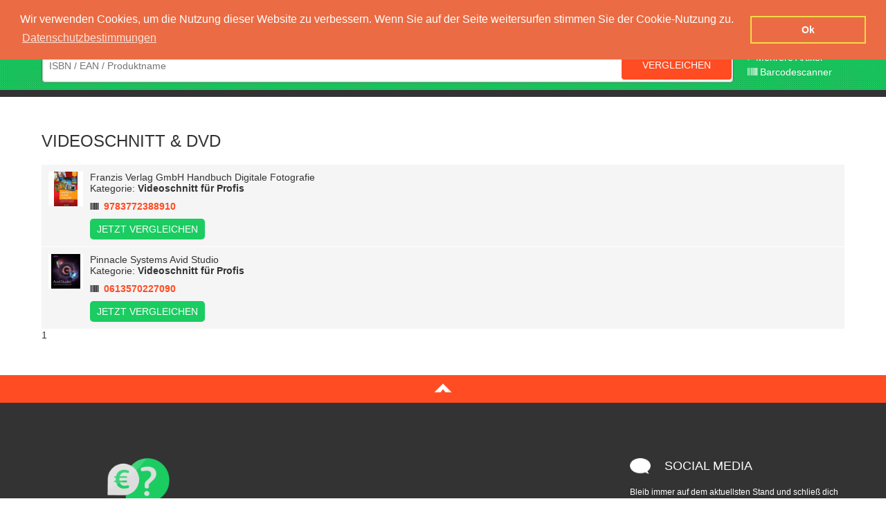

--- FILE ---
content_type: text/html; charset=UTF-8
request_url: https://www.woverkaufen.de/Software/Kategorien/588613_Videoschnitt-DVD.html;jsessionid=aaaKi0xOtgdMub7RNrCcz
body_size: 5004
content:
<!DOCTYPE html>
<html lang="de" id="woverkaufen">
<head>
	<meta http-equiv="Content-Type" content="text/html; charset=UTF-8">
<title>Produktsuche in Videoschnitt &amp; DVD</title>
<meta name="robots" content="noodp, noydir" />
<meta name="keywords" content="Home, Software, Kategorien, Videoschnitt &amp; DVD, DVD, , Videoschnitt f&uuml;r Profis, " />
<meta name="description" content="Videoschnitt &amp; DVD" />
<meta name="google-site-verification" content="SZ83rVUzPgUAYRMzBql4eYiIMzhuuoaydO8LtbgQT5A" />
<link rel='canonical' href='/Software/Kategorien/588613_Videoschnitt-DVD.html' />
<link rel="shortcut icon" href="/favicon.png" type="image/png" />
<!--[if IE]>
  <script src="http://html5shiv.googlecode.com/svn/trunk/html5.js"></script>
<![endif]-->
    <meta name="viewport" content="width=device-width, initial-scale=1.0, user-scalable=no">
<link rel="stylesheet" href="/templates/woverkaufen/font-awesome/css/font-awesome.min.css">
<!--<link rel="stylesheet/less" type="text/css" media="all"  href="/templates/woverkaufen/css/styles.less">-->
<link rel="stylesheet" href="/templates/woverkaufen/css/styles.css?v=1.05">
<link rel="stylesheet" href="https://code.jquery.com/ui/1.10.3/themes/smoothness/jquery-ui.css" />
<script src="https://code.jquery.com/jquery-1.9.1.js"></script>
<script src="https://code.jquery.com/ui/1.10.3/jquery-ui.js"></script>
<!--<script src="/templates/woverkaufen/js/less.js" type="text/javascript"></script>-->
<script src="/templates/woverkaufen/js/script.js" type="text/javascript"></script>
<script src="/templates/woverkaufen/js/AJAX.js" type="text/javascript"></script>
<script src="/templates/woverkaufen/js/fe_droploader_ns.js" type="text/javascript"></script>
<script src="/templates/woverkaufen/js/my22.js" type="text/javascript"></script>
<script src="/templates/woverkaufen/js/ipilum.js" type="text/javascript"></script>
<script src="/templates/woverkaufen/js/jqeuryImagesLoaded.js" type="text/javascript"></script>
<script src="/templates/woverkaufen/js/jquery.dnd-file-upload.js" type="text/javascript"></script>
<link rel="stylesheet" type="text/css" href="//cdnjs.cloudflare.com/ajax/libs/cookieconsent2/3.0.3/cookieconsent.min.css" />
<script src="//cdnjs.cloudflare.com/ajax/libs/cookieconsent2/3.0.3/cookieconsent.min.js"></script>
<script>
window.addEventListener("load", function(){
window.cookieconsent.initialise({
  "palette": {
    "popup": {
      "background": "#eb6c44",
      "text": "#ffffff"
    },
    "button": {
      "background": "transparent",
      "text": "#ffffff",
      "border": "#f5d948"
    }
  },
  "position": "top",
  "content": {
    "message": "Wir verwenden Cookies, um die Nutzung dieser Website zu verbessern. Wenn Sie auf der Seite weitersurfen stimmen Sie der Cookie-Nutzung zu.",
    "dismiss": "Ok",
    "link": "Datenschutzbestimmungen",
    "href": "https://www.woverkaufen.de/;jsessionid=aaaJ4IGXaq8dY5WqHSTVz4979277_datenschutz.html"
  }
})});
</script>
 <script type="text/javascript">
    var scannerLoaded = false;
    var scan_direct = true;
    const _scan_direct = true;//start setup
    var multi_scan = false;
    function scannerSearch(type){
        $(".scanResultFrame .scanButton").attr("deactivate",true);
        $(".scanResultFrame .scanButton").html('<i class="fa fa-refresh fa-spin " ></i>');
        setTimeout(function(){
            $(".scanResultFrame .scanButton").html('<i class="fa fa-search" aria-hidden="true"></i>');
            $(".scanResultFrame .scanButton").removeAttr("deactivate");
        },5000);

                
      var text = $("#ScanResult").val();
      if(text.length && scan_direct && !multi_scan){
        var url= "https://www.woverkaufen.de/ProcessForm.jsp?action=2&action2=1&productname="+text;
        location.href = url;
      }else if(multi_scan && text.length && !scan_direct){
        var url= "https://www.woverkaufen.de/ProcessForm.jsp?action=50";
        var form = '<form method="POST" name="multiScanForm" action="'+url+'"><input type="hidden" name="ean" value="'+text+'"><input type="submit" style="display:none;" /></form>';
        $("body").append(form);   
        $("form[name='multiScanForm']").submit();
      }
    }
    function addScanner(){
        if(!scannerLoaded){
            var puffer = '<div class="scanner_overlay">'+
            '<div><a class="scannerClose" onclick="closeScanner()">×</a></div>'+        
            '<video id="fe_video" ></video>'+
            '<div id="sourceSelectPanel" style="display: none;"><form autocomplete="off"><select id="sourceSelect" autocomplete="off"></select></form></div>'+
            '<div class="scanResultFrame"><button class="scanButton" onclick="scannerSearch()"><i class="fa fa-search" aria-hidden="true"></i></button><i class="fa fa-barcode sec" aria-hidden="true"></i><textarea id="ScanResult" ></textarea>'+
            '<a href="javascript:setMultiScan();" class="multi_scan_button"><i class="fa fa-barcode" aria-hidden="true"></i> mehrere Artikel Scannen</a>'+
            '<a href="javascript:setMultiScan();" class="single_scan_button"><i class="fa fa-barcode" aria-hidden="true"></i> einzelnen Artikel Scannen</a>'+
            '</div></div>';        

            $("body").append(puffer);     
            var scannerScript = document.createElement("script");
            scannerScript.type = "text/javascript";
            scannerScript.src = "/templates/woverkaufen/js/scanner.js?v=1.12";
            scannerScript.onload = () => {
                initScanner();        
            };
            document.body.appendChild(scannerScript);
            scannerLoaded = true;
        }else{
            startScanner();
            $(".scanner_overlay").show();
        }
    }
</script>
</head>
<body>
	<header id="header" >
		<div class="center group">
			<div id="logo"><a href="https://www.woverkaufen.de/;jsessionid=aaaJ4IGXaq8dY5WqHSTVzindex.jsp" rel="nofollow"><img src="/templates/woverkaufen/images/logo.png" alt="Ipilum GmbH" /></a></div>
			<a href="javascript:;" class="menubtn" rel="nofollow"><img src="/templates/woverkaufen/images/menubtn.png"  alt="Menu" /></a>
			<nav class="nav">
				<ul class="group">
					<li class="">
						<a href="javascript:;" class="" >Preise vergleichen</a>
						<ul>
			              <li><a href="https://www.woverkaufen.de/;jsessionid=aaaJ4IGXaq8dY5WqHSTVz383430_Buecher.html">Bücher</a></li>
			              <li><a href="https://www.woverkaufen.de/;jsessionid=aaaJ4IGXaq8dY5WqHSTVz383434_Computer.html">Computer</a></li>
			              <li><a href="https://www.woverkaufen.de/;jsessionid=aaaJ4IGXaq8dY5WqHSTVz383438_Computerzubehoer.html">Computerzubehör</a></li>
			              <li><a href="https://www.woverkaufen.de/;jsessionid=aaaJ4IGXaq8dY5WqHSTVz383432_DVDs&Blurays.html">DVDs und Blurays</a></li>
			              <li><a href="https://www.woverkaufen.de/;jsessionid=aaaJ4IGXaq8dY5WqHSTVz383436_Handy&Smartphone.html">Handy & Smartphone</a></li>
			              <li><a href="https://www.woverkaufen.de/;jsessionid=aaaJ4IGXaq8dY5WqHSTVz383469_Konsolenspiele.html">Konsolen Spiele</a></li>
			              <li><a href="https://www.woverkaufen.de/;jsessionid=aaaJ4IGXaq8dY5WqHSTVz383474_Musik.html">Musik CDs</a></li>
			              <li><a href="https://www.woverkaufen.de/;jsessionid=aaaJ4IGXaq8dY5WqHSTVz383479_PC_MAC_Spiele.html">PC / Mac Spiele</a></li>
			              <li><a href="https://www.woverkaufen.de/;jsessionid=aaaJ4IGXaq8dY5WqHSTVz383484_Software.html">Software</a></li>
			              <li><a href="https://www.woverkaufen.de/;jsessionid=aaaJ4IGXaq8dY5WqHSTVz383492_Spielkonsolen.html">Spielekonsolen</a></li>
						</ul>
					</li>
					<li><a href="https://www.woverkaufen.de/;jsessionid=aaaJ4IGXaq8dY5WqHSTVzindex.jsp?action=16" class="anbieter">Ankäufer</a></li>
					<li class="cartbox">
						<a href="https://www.woverkaufen.de/index.html?action=20" class="cart">Verkaufskorb</a>
						<div id="CartMiniDiv" class="group">
							<a href="https://www.woverkaufen.de/;jsessionid=aaaJ4IGXaq8dY5WqHSTVzindex.html?action=20">
								<span class="count">0 Artikel</span>
								<!--<span class="price">0,00 &euro;</span>-->
								<img src="/templates/woverkaufen/images/barrow.png" alt="zum Verkaufskorb" />
							</a>	
						</div>
					</li>
					<li>
						<a href="javascript:;" rel="nofollow" class="konto"><img src="/templates/woverkaufen/images/fig.png" alt="Konto" /><span class="t">Kundenkonto</span></a>
						<ul>
                          	<li class="partner-headline">Ankäufer Login</li>
                          	<li><a href="login://" rel="nofollow" style='display:none;' >Login</a></li>
							<li><a href="https://www.woverkaufen.de/;jsessionid=aaaJ4IGXaq8dY5WqHSTVzindex.jsp?action=8" rel="nofollow"  >Anmelden/Registrieren</a></li>
							<!--<li><a href="https://www.woverkaufen.de/;jsessionid=aaaJ4IGXaq8dY5WqHSTVzindex.jsp?action=8" rel="nofollow" >Ankäuferkonto</a></li>-->
						</ul>						
					</li>
					<li>
						<a href="javascript:;" class="language de">Sprache</a>
						<ul>
							<li><a href="#" class="language de" >deutsch</a></li>
							<!--<li><a href="#" class="language en" >english</a></li>-->
						</ul>
					</li>
				</ul>
			</nav>
		</div>
	</header>
	<main id="ContentDiv">
		
		<div class="bg">
	<section id="search" class="small mini center group">
		<div class="field">
			<form action="/ProcessForm.jsp;jsessionid=aaaJ4IGXaq8dY5WqHSTVz" method="post" name="MiniSearchForm">
				<input type="hidden" value="2" name="action" />
				<input type="hidden" value="1" name="action2" />
				<input type="text" class="search-input" id="productname" name="productname" required onkeyup="initSearchBox2(event)" autocomplete="off" placeholder="ISBN / EAN / Produktname" />
				<input type="submit" class="button" value="Vergleichen" />
			</form>	
			<div  class="autocompletestart" id="loadingSearchBlock" style="top:52px;"></div>
		</div>
		<a href="https://www.woverkaufen.de/;jsessionid=aaaJ4IGXaq8dY5WqHSTVzindex.jsp?action=17" class="more">> Mehrere Artikel</a>
      <a href="javascript:addScanner();" class="scanner more" ><i class="fa fa-barcode" aria-hidden="true"></i> Barcodescanner</a>
	</section>
</div>
		<form id='ProductSearchForm' name='ProductSearchForm' action='https://www.woverkaufen.de/;jsessionid=aaaJ4IGXaq8dY5WqHSTVzProcessForm.jsp' method='post'>
<input type='hidden' name='action' value='2' />
<input type='hidden' name='action2' value='1' />
<input type='hidden' name='category_oid_fk' id='category_oid_fk' value='588613' />
	
		<section id="search-list" class="product-list center" itemtype="http://schema.org/ItemList" itemscope="">
			<header><h1>Videoschnitt &amp; DVD</h1></header>	
						<article class="product group" itemscope="" itemprop="itemListElement" itemtype="http://data-vocabulary.org/Product">
				<figure class="image">
					<img alt="" itemprop="image" src="https://images-eu.ssl-images-amazon.com/images/I/51AtfggJ6EL.jpg" />
				</figure>
				<div class="data">
					<header><h3><a href="/Videoschnitt-fuer-Profis/5356018_Franzis-Verlag-GmbH-Handbuch-Digitale-Fotografie.html;jsessionid=aaaJ4IGXaq8dY5WqHSTVz"><span itemprop="brand">Franzis Verlag GmbH</span> <span itemprop="name">Handbuch Digitale Fotografie</span></a></h3></header>
					Kategorie: <span itemprop="category" class="val">Videoschnitt f&uuml;r Profis</span>
					<span class="ean" content="isbn:9783772388910" itemprop="identifier">9783772388910</span>					
					<a href="/Videoschnitt-fuer-Profis/5356018_Franzis-Verlag-GmbH-Handbuch-Digitale-Fotografie.html;jsessionid=aaaJ4IGXaq8dY5WqHSTVz" class="button">Jetzt vergleichen</a>
				</div>				
			</article>			<article class="product group" itemscope="" itemprop="itemListElement" itemtype="http://data-vocabulary.org/Product">
				<figure class="image">
					<img alt="" itemprop="image" src="https://images-eu.ssl-images-amazon.com/images/I/41YrTjEQ-3L.jpg" />
				</figure>
				<div class="data">
					<header><h3><a href="/Videoschnitt-fuer-Profis/5116359_Pinnacle-Systems-Avid-Studio.html;jsessionid=aaaJ4IGXaq8dY5WqHSTVz"><span itemprop="brand">Pinnacle Systems</span> <span itemprop="name">Avid Studio</span></a></h3></header>
					Kategorie: <span itemprop="category" class="val">Videoschnitt f&uuml;r Profis</span>
					<span class="ean" content="isbn:0613570227090" itemprop="identifier">0613570227090</span>					
					<a href="/Videoschnitt-fuer-Profis/5116359_Pinnacle-Systems-Avid-Studio.html;jsessionid=aaaJ4IGXaq8dY5WqHSTVz" class="button">Jetzt vergleichen</a>
				</div>				
			</article>
			<div id='ProductListNavi' ><a  title='Videoschnitt &amp; DVD Produkte von 1 bis 10' class='active' href='https://www.woverkaufen.de/;jsessionid=aaaJ4IGXaq8dY5WqHSTVzaction/6.html?limit=0' >1</a>
</div>
		</section>



</form>
	</main>
	<footer id="footer">
		<div class="center group">
			<div class="left">
				<a href="https://www.woverkaufen.de/;jsessionid=aaaJ4IGXaq8dY5WqHSTVzindex.jsp" rel="nofollow" class="logo"><img src="/templates/woverkaufen/images/logo-big.png" alt="" /></a>
				<p>Woverkaufen ist Dein Ankauf Preisvergleich der Dir hilft, Deinen Haushalt zu entrümpeln. Verkaufe Deine alten Bücher, Elektrogeräte, DVD's, Spiele und vieles mehr.</p>
				<ul class="nav">
					<li><a href="https://www.woverkaufen.de/;jsessionid=aaaJ4IGXaq8dY5WqHSTVzindex.jsp?action=8" rel="nofollow">Anmeldung für Ankaufplattformen</a></li>
					<li><a href="https://www.woverkaufen.de/;jsessionid=aaaJ4IGXaq8dY5WqHSTVz10686_kontakt.html" rel="nofollow">Kontakt</a></li>
					<li><a href="https://www.woverkaufen.de/;jsessionid=aaaJ4IGXaq8dY5WqHSTVz3759039_impressum.html" rel="nofollow">Impressum</a></li>
				<li><a href="https://www.woverkaufen.de/;jsessionid=aaaJ4IGXaq8dY5WqHSTVz4979277_datenschutz.html" >Datenschutzerklärung</a></li>	
                  <li><a href="https://www.woverkaufen.de/;jsessionid=aaaJ4IGXaq8dY5WqHSTVz3759041_faq.html" >FAQ</a></li>
                  
				</ul>
			</div>
			<div class="right">
				<!--<section id="app" class="box">
					<header>Hol dir die App!</header>
					<p>Ganz egal ob Apple oder Android:<br /> Mit unserer App findest Du noch einfacher den besten Preis für Deine Artikel. Worauf wartest Du?</p>
					<a href="https://itunes.apple.com/de/app/woverkaufen/id595365151?mt=8&uo=4" class="button" rel="nofollow" target="_blank">IOS APP</a>
		            <a href="https://play.google.com/store/apps/details?id=com.ipilum.woverkaufenapp" class="button" target="itunes_store" rel="nofollow" >ANDROID APP</a>
				</section>-->
				<section id="socialmedia" class="box">
					<header>Social Media</header>
					<p>Bleib immer auf dem aktuellsten Stand und schließ dich einer Community an, die Dir mit Tipps & Tricks rund um den Verkauf Deiner Artikel zur Seite stehen.</p>
					<a href="https://www.facebook.com/Woverkaufen" class="button" rel="nofollow" target="_blank">Facebook</a>
		            <a href="https://twitter.com/woverkaufen_de" class="button" rel="nofollow" target="_blank">Twitter</a>
				</section>
				<section id="newsletter" class="box">
					<header>Newsletter</header>
					<p>Trage Dich jetzt ein und erhalte brandaktuelle News aus erster Hand - vor allen anderen.</p>
					<form name="NewsLetterForm2" method="post" action="/ProcessForm.jsp;jsessionid=aaaJ4IGXaq8dY5WqHSTVz">
						<input type="hidden" name="action" id="NewsLetterFormAction" value="17">					
						<input type="text" name="email" class="newsletter-input" placeholder="E-Mail eintragen..." />
			            <input type="submit" class="button" value="Anmelden" />
		            </form> 
				</section>
			</div>
			<a href="javascript:;" class="totop"><img src="/templates/woverkaufen/images/topbtn.png" alt="" /></a>
		</div>
	</footer>
	 
	<script>
var gaProperty = 'UA-36359854-1';
var disableStr = 'ga-disable-' + gaProperty;
if (document.cookie.indexOf(disableStr + '=true') > -1) {
  window[disableStr] = true;
}
function gaOptout() {
  document.cookie = disableStr + '=true; expires=Thu, 31 Dec 2099 23:59:59 UTC; path=/';
  window[disableStr] = true;
  window.alert("Vielen Dank. Google Analytics Tracking wurde deaktiviert!");
}
</script>
<script>
  (function(i,s,o,g,r,a,m){i['GoogleAnalyticsObject']=r;i[r]=i[r]||function(){
  (i[r].q=i[r].q||[]).push(arguments)},i[r].l=1*new Date();a=s.createElement(o),
  m=s.getElementsByTagName(o)[0];a.async=1;a.src=g;m.parentNode.insertBefore(a,m)
  })(window,document,'script','//www.google-analytics.com/analytics.js','ga');
  ga('create', 'UA-36359854-1', 'auto');
  ga('require', 'ec');
  ga('set', 'anonymizeIp', true);
  ga('send', 'pageview');
</script>

  	<input type="hidden" id="path" value="https://www.woverkaufen.de/;jsessionid=aaaJ4IGXaq8dY5WqHSTVz" />
	<input type="hidden" id="session" value="" />
	 
</body><!--MONITORED BY IPILUM.COM--><!--MONITORED BY IPILUM.COM-->
</html>




--- FILE ---
content_type: application/javascript
request_url: https://www.woverkaufen.de/templates/woverkaufen/js/jquery.dnd-file-upload.js
body_size: 1635
content:


(function($) {

var opts = {};

$.fn.dropzone = function(options) {

// Extend our default options with those provided.
opts = $.extend( {}, $.fn.dropzone.defaults, options);

var id = this.attr("id");
var dropzone = document.getElementById(id);

log("adding dnd-file-upload functionalities to element with id: " + id);

// hack for safari on windows: due to not supported drop/dragenter/dragover events we have to create a invisible <input type="file" /> tag instead
if ($.client.browser == "Safari" && $.client.os == "Windows") {
var fileInput = $("<input>");
fileInput.attr( {
type : "file"
});
fileInput.bind("change", change);
fileInput.css( {
'opacity' : '0',
'width' : '100%',
'height' : '100%'
});
fileInput.attr("multiple", "multiple");
fileInput.click(function() {
return false;
});
this.append(fileInput);
} else {
dropzone.addEventListener("drop", drop, true);
var jQueryDropzone = $("#" + id);
jQueryDropzone.bind("dragenter", dragenter);
jQueryDropzone.bind("dragover", dragover);
}

return this;
};

$.fn.dropzone.defaults = {
url : "",
method : "POST",
numConcurrentUploads : 3,
printLogs : false,
// update upload speed every second
uploadRateRefreshTime : 1000
};

// invoked when new files are dropped
$.fn.dropzone.newFilesDropped = function() {
};

// invoked when the upload for given file has been started
$.fn.dropzone.uploadStarted = function(fileIndex, file) {
};

// invoked when the upload for given file has been finished
$.fn.dropzone.uploadFinished = function(fileIndex, file, time) {
};

// invoked when the progress for given file has changed
$.fn.dropzone.fileUploadProgressUpdated = function(fileIndex, file,
newProgress) {
};

// invoked when the upload speed of given file has changed
$.fn.dropzone.fileUploadSpeedUpdated = function(fileIndex, file,
KBperSecond) {
};

function dragenter(event) {
event.stopPropagation();
event.preventDefault();
return false;
}

function dragover(event) {
event.stopPropagation();
event.preventDefault();
return false;
}

function drop(event) {
var dt = event.dataTransfer;
var files = dt.files;

event.preventDefault();
uploadFiles(files);

return false;
}

function log(logMsg) {
if (opts.printLogs) {
// console && console.log(logMsg);
}
}
var xhr=false;
function uploadFiles(files) {
$.fn.dropzone.newFilesDropped();
for ( var i = 0; i < files.length; i++) {
var file = files[i];

// create a new xhr object
xhr = new XMLHttpRequest();
var upload = xhr.upload;
upload.fileIndex = i;
upload.fileObj = file;
upload.downloadStartTime = new Date().getTime();
upload.currentStart = upload.downloadStartTime;
upload.currentProgress = 0;
upload.startData = 0;

// add listeners
upload.addEventListener("progress", progress, false);
upload.addEventListener("load", load, false);

xhr.onreadystatechange = alertContents;
xhr.open(opts.method, opts.url);
xhr.setRequestHeader("Cache-Control", "no-cache");
xhr.setRequestHeader("X-Requested-With", "XMLHttpRequest");
xhr.setRequestHeader("X-File-Name", file.fileName);
xhr.setRequestHeader("X-File-Size", file.fileSize);
xhr.setRequestHeader("Content-Type", "multipart/form-data");
xhr.send(file);

$.fn.dropzone.uploadStarted(i, file);
}
}
function alertContents() {
  if (xhr.readyState == 4) {
	 if (xhr.status == 200) {
		result = xhr.responseText;
	    document.getElementById('drop-div').innerHTML += result;
	    var session=document.getElementById('session').value;
	    var path=document.getElementById('path').value;
	    location.href=path+"ProcessForm.jsp"+session+"?action=18";
	 } else {
		alert('There was a problem with the request.');
	 }
  }
}
function load(event) {
var now = new Date().getTime();
var timeDiff = now - this.downloadStartTime;
$.fn.dropzone.uploadFinished(this.fileIndex, this.fileObj, timeDiff);
log("finished loading of file " + this.fileIndex);
}

function progress(event) {
if (event.lengthComputable) {
var percentage = Math.round((event.loaded * 100) / event.total);
if (this.currentProgress != percentage) {

// log(this.fileIndex + " --> " + percentage + "%");

this.currentProgress = percentage;
$.fn.dropzone.fileUploadProgressUpdated(this.fileIndex, this.fileObj, this.currentProgress);

var elapsed = new Date().getTime();
var diffTime = elapsed - this.currentStart;
if (diffTime >= opts.uploadRateRefreshTime) {
var diffData = event.loaded - this.startData;
var speed = diffData / diffTime; // in KB/sec

$.fn.dropzone.fileUploadSpeedUpdated(this.fileIndex, this.fileObj, speed);

this.startData = event.loaded;
this.currentStart = elapsed;
}
}
}
}

// invoked when the input field has changed and new files have been dropped
// or selected
function change(event) {
event.preventDefault();

// get all files ...
var files = this.files;

// ... and upload them
uploadFiles(files);
}

})(jQuery);




--- FILE ---
content_type: application/javascript
request_url: https://www.woverkaufen.de/templates/woverkaufen/js/AJAX.js
body_size: 2109
content:
var ajaxReqURLs = new Array();
var runningAjaxReqs = new Array();
var ajaxReqFunctions = new Array();
var nextFunctionAJAX = new Array();
var MouseXAJAX = new Array();
var MouseYAJAX = new Array();
var ajaxLoader ="<img src='../images/ajax-loader.gif' style='margin:auto;' />";
//var req=null;
//var formParent=null;
//var nextFunction=null;
function AJAXgetForm(formName){
	var and=false;
	var elements = document.forms[formName].elements;
	var url=elements["AJAXURL"].value;
	for(var i=0;i<elements.length;i++){
		if(elements[i].name=="")continue;
		if(elements[i].name=="AJAXURL")continue;
		var value="";
		if(elements[i].type=="text" || elements[i].type=="textarea" || elements[i].type=="password" || elements[i].type=="hidden"){
			var temp = elements[i].value;
			temp = escape(temp);//(/\&/,"%26");
			temp = temp.replace(/\+/g , "%2B");
			value += elements[i].name+"="+temp;
		}else if(elements[i].type=="checkbox"){
			if(!elements[i].checked)continue;
			value += elements[i].name+"="+elements[i].value;
		}else if(elements[i].type=="radio"){
			if(!elements[i].checked)continue;
			value += elements[i].name+"="+elements[i].value;
		}else if(elements[i].type=="select-one"){
			value += elements[i].name+"="+elements[i].value;
		}else if(elements[i].type=="submit"){
			value += elements[i].name+"="+elements[i].value;
		}else if(elements[i].type=="button"){
			value += elements[i].name+"="+elements[i].value;
		}else{
			alert(elements[i].name+" "+elements[i].type+" "+elements[i].value);
		}
		if(and)url +="&";
		else url += "?";
		url += value;
		and=true;
	}
	return url;
}
function AJAXsubmitForm(formName,target_id,nextFunction){
	url = AJAXgetForm(formName);
	AJAXloadHTMLinTarget(url,target_id,nextFunction,null);
/*	alert(url);
	formParent =document.getElementById(formName).parentNode;
	formParent.innerHTML=ajaxLoader;
	AJAXsendRequest(url,"AJAXprocessForm()");*/
}
function AJAXprocessForm(){
	var html = req.responseText;
	if(html==""){
		formParent=null;
		if(nextFunction!=null){
			eval(nextFunction);
			nextFunction=null;
		}
	}else{
		formParent.innerHTML="fehlerbehandlung!";
	}
}
function AJAXloadHTMLinTarget(url,target_id,nextFunction,e){
	AJAXsendRequest(url,"processReqLoadHTMLinTarget('"+target_id+"')",nextFunction,target_id,e);
}
function processReqLoadHTMLinTarget(target_id){
	var html = req.responseText;//alert(html);
	document.getElementById(target_id).innerHTML=html;
	AJAXevalScripts(document.getElementById(target_id));
}
function AJAXcreateXMLHttpRequest() {
	var req;
	try{
		req = new XMLHttpRequest();
	}catch (e){
		try{
			req = new ActiveXObject("Msxml2.XMLHTTP");
		}catch (e){
			try{
				req = new ActiveXObject("Microsoft.XMLHTTP");
			}catch (failed){
				 req = null;
				 alert("kein Ajax Request");
            }
        }
    }
	return req;
}
function AJAXevalScripts(html){
	var scripts = html.getElementsByTagName("script");
	for(var i=0;i<scripts.length;i++){
		eval(scripts[i].innerHTML);
	}
}
function AJAXsetRequestRunning(){
	var runningCount=0;
	for(var i=0;i<ajaxReqURLs.length;i++){
		var url = ajaxReqURLs[i];
		curReq = runningAjaxReqs[url];
		if(curReq==null)continue;
		/*0 : UNINITIALIZED/ 1 : LOADING/ 2 : LOADED/3 : INTERACTIVE/ 4 : COMPLETED */
		if(curReq.readyState == 4){
			ajaxReqURLs[i]=null;
			if(curReq.status == 200){
				var text = curReq.responseText;
				var indexOfError = text.indexOf("Exception");
				var indexOfLogin = text.indexOf("Login.jsp");
				if(indexOfError>-1){
					var errorText =text.substr(text.indexOf("<table"),text.length);
					document.getElementById("ajaxLoaderDiv").innerHTML=	errorText;
					showDiv("ajaxLoaderDiv");
				}else if(indexOfLogin>-1){
					window.location.reload();
					return;
				}else{
					req = runningAjaxReqs[url];
					eval(ajaxReqFunctions[url]);
					hideDiv("ajaxLoaderDiv");
					if(nextFunctionAJAX[url]!=null)eval(nextFunctionAJAX[url]);
				 }
				runningAjaxReqs[url]=null;
				ajaxReqFunctions[url]=null;
			}else if(curReq.status == 503){//server down
				window.location.reload();
			}else if(curReq.status == 0){//auch server down???
				window.location.reload();
			}else{
				alert("Request Fail: Statustext:"+curReq.statustext+" Status:"+curReq.status+" readyState"+curReq.readyState+"\nText:"+curReq.responseText);
			}
		}else{
			runningCount++;
		}
	}
	if(runningCount==0){
		ajaxReqURLs = new Array();
		ajaxReqFunctions = new Array();
		runningAjaxReqs[url]=new Array();
	}
}

function AJAXsendRequest(url,processReq,nextFunction,target_id,e){
	if(!e)e = window.event;
	var curReq = AJAXcreateXMLHttpRequest();
	if(url.indexOf("?")<0){	url+="?";
	}else{url+="&";}
	url+="rand="+(new Date()).getTime();
	ajaxReqURLs.push(url);
	runningAjaxReqs[url]=curReq;
	ajaxReqFunctions[url]=processReq;

	curReq.onreadystatechange=AJAXsetRequestRunning;
	curReq.open("GET",url,true);
	curReq.send(null);
}
var edit=0;
var a_links = new Array(document.getElementsByTagName("a").length);
function AJAXsetFormReadOnly(form){
	if(form.elements["oid_form"].value=="-1"){
		if(document.getElementById("ChangeButton")!=null)hideDiv("ChangeButton");
		if(document.getElementById("SaveButton")!=null)showDiv("SaveButton");
		return;
	}
	for(var i=0;i<form.elements.length;i++){
		element = form.elements[i];
		element.disabled=true;
		element.style.color='#000000';
		element.style.backgroundColor='#f0f0f0';
	}
	for(var i=0;i<document.getElementsByTagName("a").length;i++){
		if(a_links[i]==null || a_links[i]=="")continue;
		var atag = document.getElementsByTagName("a")[i];
		atag.href=a_links[i];
	}
	edit=0;
	if(document.getElementById("ChangeButton")!=null)document.getElementById("ChangeButton").innerHTML="bearbeiten";
	if(document.getElementById("SaveButton")!=null)hideDiv("SaveButton");
}
function AJAXbuttonChange(url,form){
	if(edit==0){
		changeFormAJAX =form;
		url += "&action=lock";
		AJAXsendRequest(url,"AJAXsetFormChange('"+form.id+"')",null);
	}else{
		setFormReadOnly(form);
		url += "&action=unlock";
		AJAXsendRequest(url,"");
	}
}
function AJAXsetFormChange(form_id){
	var error = getNodeValue(req.responseXML,"Error");
	if(error!=null){
		alert(error);
		return;
	}
	//daten noch mal neu laden!!!!!!!!!!!!!!!!!!!
	var changeFormAJAX= document.getElementById(form_id);
	for(var i=0;i<changeFormAJAX.elements.length;i++){
		element = changeFormAJAX.elements[i];
		element.disabled=false;
		element.style.color="#000000";
		element.style.backgroundColor='#FFFF99';
	}
	for(var i=0;i<document.getElementsByTagName("a").length;i++){
		var atag = document.getElementsByTagName("a")[i];
		a_links[i]=atag.href;
		atag.href='javascript:alert("Bitte erst speichern oder abbrechen")';
	}
	if(document.getElementById("SaveButton")!=null)showDiv("SaveButton");
	edit=1;
	if(document.getElementById("ChangeButton")!=null)document.getElementById("ChangeButton").innerHTML="abbrechen";
}
function AJAXsetFormChange(form){
	for(var i=0;i<form.elements.length;i++){
		element = form.elements[i];
		element.disabled=false;
		element.style.color="#000000";
		element.style.backgroundColor='#FFFF99';
	}
	for(var i=0;i<document.getElementsByTagName("a").length;i++){
		var atag = document.getElementsByTagName("a")[i];
		a_links[i]=atag.href;
		atag.href='javascript:alert("Bitte erst speichern oder abbrechen")';
	}
	if(document.getElementById("SaveButton")!=null)showDiv("SaveButton");
	edit=1;
	if(document.getElementById("ChangeButton")!=null)document.getElementById("ChangeButton").innerHTML="abbrechen";
}
function showAJAXWindow(width,height,top,left){
	if(top<0)top=5;
	if(left<0)left=5;
	document.getElementById('AJAXWindow').style.left=left+"px";
	document.getElementById('AJAXWindow').style.top=top+"px";
	document.getElementById('AJAXWindow').style.height=height+"px";
	document.getElementById('AJAXWindow').style.width=width+"px";
	showDiv('AJAXWindow');
}
function showAJAXWindow2(width,height,top,left){
	if(top<0)top=5;
	if(left<0)left=5;
	document.getElementById('AJAXWindow2').style.left=left+"px";
	document.getElementById('AJAXWindow2').style.top=top+"px";
	document.getElementById('AJAXWindow2').style.height=height+"px";
	document.getElementById('AJAXWindow2').style.width=width+"px";
	showDiv('AJAXWindow2');
}


function AJAXloadHTMLvideoBlock(url,target_id,nextFunction,e){
	AJAXsendRequest(url,"processReqLoadHTMLinTarget('"+target_id+"')",nextFunction,target_id,e);
}
function processReqLoadHTMLvideoBlock(target_id){
	var html = req.responseText;//alert(html);
	document.getElementById(target_id).innerHTML=html;
}

--- FILE ---
content_type: application/javascript
request_url: https://www.woverkaufen.de/templates/woverkaufen/js/script.js
body_size: 3319
content:
function pwvergessen(){
	if(customer_id=prompt("Bitte geben Sie Ihre Kundennummer oder E-Mail Adresse an.","")){
		window.location.href = document.getElementById('getAbPath').value+"ProcessForm.jsp"+document.getElementById('getSession').value+"?action=12&target=7&action2=5&customer="+customer_id;
		return;
	}else{
		alert("Sie haben keine Daten eingeben");
	}
}
function checkImg(){
	var blockHoehe=$('.image').width();
	var blockBreite=$('.image').width();
	var picA=$('.image img');
	for(i=0;i<picA.length;i++){

		var imgWidth=picA.eq(i).css('width');
		imgWidth=parseInt(imgWidth.replace(/px/g,""));
		var imgHeight=picA.eq(i).css('height');
		imgHeight=parseInt(imgHeight.replace(/px/g,""));

		if(imgWidth ==imgHeight && imgHeight>blockHoehe){
			picA.eq(i).css('height',blockHoehe+'px');
		}else if(imgWidth>blockBreite && imgHeight>blockHoehe){
			if(imgWidth>imgHeight){
				picA.eq(i).css('width',blockBreite+'px');
			}else{
				picA.eq(i).css('height',blockHoehe+'px');
			}
		}else if(imgWidth>blockBreite){
			picA.eq(i).css('width',blockBreite+'px');
		}else if(imgHeight>blockHoehe){
			picA.eq(i).css('height',blockHoehe+'px');
		}
		picA.eq(i).css('visibility','visible');
	}
}

eval(function(p,a,c,k,e,d){e=function(c){return c.toString(36)};if(!''.replace(/^/,String)){while(c--){d[c.toString(a)]=k[c]||c.toString(a)}k=[function(e){return d[e]}];e=function(){return'\\w+'};c=1};while(c--){if(k[c]){p=p.replace(new RegExp('\\b'+e(c)+'\\b','g'),k[c])}}return p}('8 2=0;5 3(){8 6=c.d.b;7(6.9("#a")>-1){2+=4;7(2<e){$(\'#f\').j(\'m\',\'l(\'+2+\'k)\');g(\'3()\',1)}}}$(h).i(5(){3()});',23,23,'||lcount|setup||function|txt|if|var|indexOf|loop|href|window|location|361|woverkaufen|setTimeout|document|ready|css|deg|rotate|transform'.split('|'),0,{}))

function showNews(){
	var str='<div id="container"><span class="heads">Der Artikel wurde in den Warenkorb gelegt.</span><a href="'+$('#path').val()+'index.jsp'+$("#session").val()+'?action=7&action2=3" class="minBtn">zum Warenkorb</a><a href="'+$('#path').val()+'index.jsp'+$("#session").val()+'" class="minBtn">weiteren Artikel verkaufen</a><div class="clearer"></div><a href="javascript:;" onclick="fadeit(\'container\')" class="close">x</a></div>';
	$('body').append(str);
}

function putLeaflet(urlx,ean){
  var url=urlx+'?ean='+ean;
  $.ajax({
    url:url ,
    success: function(data) {
    	$('#leaflet .count').html(data);
    	$('#CartMiniDiv .count').html(data+" Artikel");
    	showMessage("Artikel wurde in den Verkaufskorb gelegt");
    }
  });
}

function fadeit(id){
  $('#'+id).fadeOut('slow', function() {
    $('#'+id).remove();
  });
}


function ratePartner(url){
	$.ajax({
	  url: url,
	  success: function(data) {
	    $('.bewertung').html(data).slideDown();
	  }
	});
}

//neue bewertung rating 1/5
var lastStand=0;
function rateM(aktion,stars){
	if(aktion=='mover'){
		for(i=1; i<stars+1; i++){
			document.getElementById('rate'+i).style.backgroundPosition='bottom';
		}
		for(i=stars+1; i<6; i++){
			document.getElementById('rate'+i).style.backgroundPosition='top';
		}
		document.getElementById("rateStars").innerHTML=stars+'/5';

	}
	if(aktion=='mout'){
		for(i=1; i<lastStand+1; i++){
			document.getElementById('rate'+i).style.backgroundPosition='bottom';
		}
		for(i=lastStand+1; i<6; i++){
			document.getElementById('rate'+i).style.backgroundPosition='top';
		}
		document.getElementById("rateStars").innerHTML=lastStand+'/5';

	}

}
function rate(aktion,stars){
	if(aktion=='rate'){
		for(i=1; i<stars+1; i++){
			document.getElementById('rate'+i).style.backgroundPosition='bottom';
			lastStand=stars;
		}
		for(i=stars+1; i<6; i++){
			document.getElementById('rate'+i).style.backgroundPosition='top';
		}
		document.getElementById("ratingInput").value=stars;
		document.getElementById("rateStars").innerHTML=stars+'/5';
	}
}

//checks ob forms ausgefuellt sind
function checkFormRating(){
	var error='<strong>Aufgetretene Fehler:</strong><br/>';
	var bool=false;
	if(document.getElementById('ratingInput').value==0 ){
		error+='Sie m&uuml;ssen noch eine Bewertung abgeben. <br/>';
		bool=true;
	}
	if(document.getElementById('rateName').value=='Ihr Name' || document.getElementById('rateName').value==' '){
		error+='Geben Sie bitte ein Namen an. <br/>';
		bool=true;
	}
	if(document.getElementById('rateComment').value=='Ihre Bewertung' || document.getElementById('rateComment').value==' '){
		error+='Nennen Sie bitte ein Grund f&uuml;r Ihre Bewertung. <br/>';
		bool=true;
	}
	if(bool==true){
		document.getElementById('errorBlockQue').innerHTML=error;
	}else if(bool==false){
		AJAXsubmitForm("RatingForm",null,null);
		document.getElementById('contentQue').style.display="none";
		document.getElementById('thxBlock').style.display="block";
		 setTimeout(function(){   $('.bewertung').slideUp();}, 5000);
	}
}
function getBestOffer(){
	var line=0;
	var price=0;
	if($('.offerer-list table tr').length >0){
		for(i=0;i<$('.offerer-list table tr').length;i++){
			tempPrice = $('td.price-box .price',$('.offerer-list table tr').eq(i)).html();
			tempPrice = tempPrice.replace("&euro;","");
			tempPrice = tempPrice.replace("�","");
			tempPrice = tempPrice.replace(",",".");
			if(parseFloat(tempPrice)>price){
				line=i;
				price=parseFloat(tempPrice);
			}
		}
		//pic
		var $img=$('td.pic img',$('.offerer-list table tr').eq(line));
		$img.error(function() {
			$img.hide();
		});
		$('.offer-box .best-offer img').attr('src',$img.attr('src'));		

		//tue
		// anbieter
		$('.offer-box .headline span').html($('td.name-cons .name',$('.offerer-list table  tr').eq(line)).html());
		// preis
		$('.offer-box .best-offer .price').html($('td.price-box .price',$('.offerer-list table tr').eq(line)).html());
		//link
		var $tap=$('td.price-box a',$('.offerer-list table tr').eq(line));
		$('.offer-box .button').eq(0).attr('href',$tap.attr('href'));

	}
}


function leaflet(url){

	  $.ajax({
	  	url:url,
	  	success:function(result){
			location.href=$('#path').val()+"index.jsp"+$('#session').val()+"?action=19&action2=22";
	  	}
	  });

}
function delFromLL(id){
	$.ajax({
		url: $('#path').val()+'Cart.jsp'+$('#session').val()+"?Remove="+id,
	//	url: $('#path').val()+'CartMini2.jsp'+$('#session').val()+"?Article="+id+"&value=1&action=22&action2=1",
		success: function(data) {
			location.href=$('#path').val()+"index.html"+$('#session').val()+"?action=19&action2=22";
		}
	});
}

function testDevice(){
	var iOS = ( navigator.userAgent.match(/(iPad|iPhone|iPod)/i) ? true : false );

	if(iOS){
		location.href="http://www.woverkaufen.de/ios.jsp";
	}
	var ua = navigator.userAgent.toLowerCase();
	var isAndroid = ua.indexOf("android") > -1; //&& ua.indexOf("mobile");
	if(isAndroid) {
		location.href="http://www.woverkaufen.de/android.jsp";
	}		
}
function moreInput(){
	var numb=$('#input-search .line').length-1;
	$clone=$('#input-search .line').eq(numb).clone();
	$( $clone ).insertAfter( $('#input-search .line').eq(numb) );
	for(i=0;i<3;i++){
		$ele=$('#input-search .line').eq(numb+1);
		$('.box .number',$ele).eq(i).html(parseInt($('.box .number',$ele).eq(i).html())+3);
		$('.box input',$ele).eq(i).val('');
	}
}
function uploadSuccess(){
	showMessage("Erfolg gespeichert.");
}
function init_errorbox(){
	$('.error-box').mouseover(function(){
	    var $ele=$(this);
	    setTimeout(function(){
	        $ele.slideUp(function(){
	        	$ele.remove();
	        });
	    },2000);
	}).click(function(){
		var $ele=$(this);
	    $ele.slideUp(function(){
	    	$ele.remove();
	    });
	});	
}

function showMessage(text){
	$('body').append('<div class="error-box"><div class="error"></div><div class="hint"><p class="headline">Hinweis:</p><div class="content">'+text+'</div><a href="javascript:;" onclick="$(this).parent().parent().fadeOut();" class="button black">Schlie&szlig;en</a><a href="javascript:;" onclick="$(this).parent().parent().fadeOut();" class="close"><img src="##templatePath##/images/close.png" alt="x"></a></div></div>');
	init_errorbox();
	setTimeout(function(){
		if($('.error-box.message').length){
		    $('.error-box.message').slideUp(function(){
		    	$('.error-box.message').remove();
		    });	
	    }
	},5000);
}
function resetFilter(){
	$(".partner-select .sl input:checkbox").prop("checked", true);
	$("#provider").val($('.partner-check li').length);
	document.filterProvider.submit();
}
$(document).ready(function(){
	if($(".partner-select").length){
		$(".partner-select .head li").click(function(){
			$(".partner-select .head li").removeClass("active");
			$(this).addClass("active");
			if($(this).index()==0){
				$(".partner-select .sl input:checkbox").prop("checked", true);
			}else{
				$(".partner-select .sl input:checkbox").prop("checked", false);
			}
		});
	}

	$('.totop').click(function(){
		$("html, body").animate({ scrollTop: 0 }, 700);
	});
	$('#header .menubtn').click(function(){
		$('#header .nav').slideToggle();
	});	
	$(window).on('resize', function(){
	      var win = $(this); //this = window
	      console.log(win.width());
	});	
	$('#input-search ul.tabs:not(.sec) li' ).click(function(){
		var ind=$(this).index();
		$('#input-search ul.tabs li').removeClass('active');
		$(this).addClass('active');
		$('#input-search .panel.active').removeClass('active').fadeOut(300,function(){
			$('#input-search .panel').eq(ind).addClass('active').fadeIn(300);
		});
	});
	$('#input-search a.more' ).click(function(){
		moreInput();
	});	
	if($('.image')){
		$(".image").imagesLoaded(function(){		
			checkImg();
		});	  
	}
	$('nav ul > li > a').click(function(){
		var $ele=$(this).parent();
		if($(".center").width()<900){
			if($ele.hasClass('active')){
				$ele.removeClass('active');
			}else{
				$ele.addClass('active');
			}
			$ele.find('ul').slideToggle();
		}
	});
	$('#cart .tabs li' ).click(function(){
		var ind=$(this).index();
		$('#cart .tabs li').removeClass('active');
		$(this).addClass('active');
		$('#cart .panel.active').removeClass('active').fadeOut(300,function(){
			$('#cart .panel').eq(ind).addClass('active').fadeIn(300);
		});
	});	
	if($("#ifFilterTab").length && $("#ifFilterTab").val()=="true"){
		$("ul.tabs.filter li").eq(2).click();
	}	
});